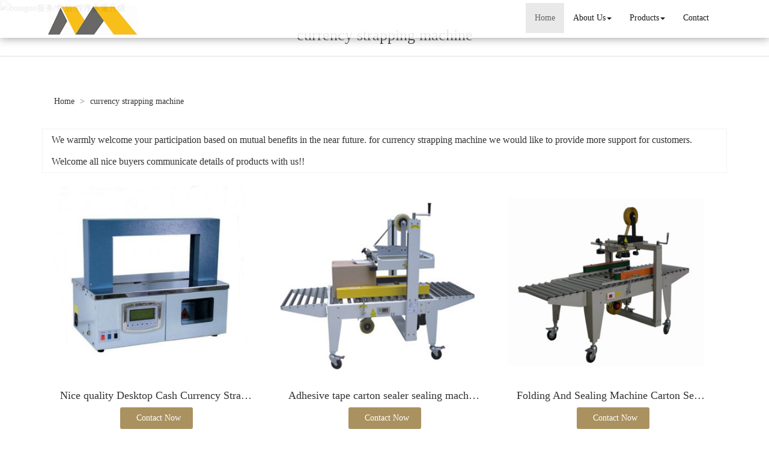

--- FILE ---
content_type: text/html; charset=utf-8
request_url: http://www.amwpackall.com/buy-currency-strapping-machine.html
body_size: 13341
content:
<!DOCTYPE html>
<html>
<head>
<meta charset="utf-8" />
<meta name="renderer" content="webkit">
<meta http-equiv="X-UA-Compatible" content="IE=edge,chrome=1">
<meta name="viewport" content="width=device-width, initial-scale=1.0, user-scalable=0, minimal-ui">
<title>currency strapping machine China Manufacture, Exporter, Supplier</title>
<meta name="keywords" content="currency strapping machine" />
<meta name="description" content="China currency strapping machine Manufacture, choose the high quality currency strapping machine from China" />
<link rel="canonical" href="http://www.amwpackall.com/buy-currency-strapping-machine.html" />
<link rel="icon" href="" type="image/x-icon" />
<link rel="shortcut icon" href="" type="image/x-icon" />
<link href="/template/f_166_visual/skin/css/bootstrap.min.css" rel="stylesheet">
<link href="data:text/css;charset=utf-8," data-href="/template/f_166_visual/skin/css/bootstrap-theme.min.css" rel="stylesheet" id="bs-theme-stylesheet">
<link href="/template/f_166_visual/skin/css/style.css" rel="stylesheet">
<link href="/template/f_166_visual/skin/css/add.css" rel="stylesheet">
<link href="/template/f_166_visual/skin/css/clear.css" rel="stylesheet">
<link href="/template/f_166_visual/skin/css/bootstrap-submenu.css" rel="stylesheet">
<link href="/template/f_166_visual/skin/js/slide/bootstrap-touch-slider.css" rel="stylesheet" media="all">
<script src="/template/f_166_visual/skin/js/jquery.min.js"></script>
<link href="/template/f_166_visual/skin/css/font-awesome.css" rel="stylesheet">
<link href="/template/f_166_visual/skin/css/new.css" rel="stylesheet">
<script src="/template/f_166_visual/skin/js/bootstrap.min.js"></script>
<script type="text/javascript" src="/template/f_166_visual/skin/js/wow.min.js"></script>
<script src="/template/f_166_visual/skin/js/slide/jquery.touchSwipe.min.js"></script>
<script src="/template/f_166_visual/skin/js/bootstrap-submenu.js"></script>
</head>
<body>
<div class="view-html">
<div class="container-fluid clearfix column navbar navbar-default layout_152551">

<button type="button" class="navbar-toggle collapsed" data-toggle="collapse" data-target="#navbar" aria-expanded="false">
 <span class="sr-only">网站名称</span><span class="icon-bar"></span><span class="icon-bar"></span><span class="icon-bar"></span>
</button>
<div class="container">
<div id="navbar" class="navbar-collapse collapse">
<ul class="nav navbar-nav">
<li class="oen active"><a href="/">Home</a></li>
<li class="oen dropdown">
<a href="/about-us.html" class="toogle" >About Us<span class="caret"></span></a>
<ul class="two dropdown-menu">
<li>
<a title="Certificates" href="/certificate.html"
 >Certificates</a>
</li>
<li>
<a title="Company Show" href="/factory.html"
 >Company Show</a>
</li>
</ul>
</li>
<li class="oen dropdown">
<a href="/allproducts.html" class="toogle" >Products<span class="caret"></span></a>
<ul class="two dropdown-menu">
<li class="dropdown-submenu">
<a title="Wrapping machine" href="wrapping-machine-c1859042.html"
 class="toogle">Wrapping machine</a>
<ul class="three dropdown-menu">
<li>
<a title="Pallet wrapping machine" href="pallet-wrapping-machine-c1859046.html"
 >Pallet wrapping machine</a>
</li>
<li>
<a title="Luggage wrapping machine" href="luggage-wrapping-machine-c1859047.html"
 >Luggage wrapping machine</a>
</li>
<li>
<a title="Shrink wrapping machine" href="shrink-wrapping-machine-c1859045.html"
 >Shrink wrapping machine</a>
</li>
<li>
<a title="Horizontal wrapping machine" href="horizontal-wrapping-machine-c1859049.html"
 >Horizontal wrapping machine</a>
</li>
<li>
<a title="Roll wrapping machine" href="roll-wrapping-machine-c1859048.html"
 >Roll wrapping machine</a>
</li>
<li>
<a title="Forklift wrapping machine" href="forklift-wrapping-machine-c1859044.html"
 >Forklift wrapping machine</a>
</li>
<li>
<a title="Soap wrapping machine" href="soap-wrapping-machine-c1859043.html"
 >Soap wrapping machine</a>
</li>
</ul>
</li>
<li class="dropdown-submenu">
<a title="Shrink wrapping machine" href="shrink-wrapping-machine-980-c1859050.html"
 class="toogle">Shrink wrapping machine</a>
<ul class="three dropdown-menu">
<li>
<a title="2 in 1 Shrink Wrapping Machine" href="2-in-1-shrink-wrapping-machine-c1859053.html"
 >2 in 1 Shrink Wrapping Machine</a>
</li>
<li>
<a title="L Type Semi Auto Shrink" href="l-type-semi-auto-shrink-c1859055.html"
 >L Type Semi Auto Shrink</a>
</li>
<li>
<a title="L Type Automatic Shrink" href="l-type-automatic-shrink-c1859056.html"
 >L Type Automatic Shrink</a>
</li>
<li>
<a title="Sleeve automatic shrink" href="sleeve-automatic-shrink-c1859051.html"
 >Sleeve automatic shrink</a>
</li>
<li>
<a title="Sleeve shrink wrapping machine" href="sleeve-shrink-wrapping-machine-c1859052.html"
 >Sleeve shrink wrapping machine</a>
</li>
<li>
<a title="Shrink Tunnel" href="shrink-tunnel-c1859054.html"
 >Shrink Tunnel</a>
</li>
</ul>
</li>
<li class="dropdown-submenu">
<a title="Strapping machine" href="strapping-machine-c1859057.html"
 class="toogle">Strapping machine</a>
<ul class="three dropdown-menu">
<li>
<a title="Auto strapping machine" href="auto-strapping-machine-c1859059.html"
 >Auto strapping machine</a>
</li>
<li>
<a title="Semi strapping machine" href="semi-strapping-machine-c1859060.html"
 >Semi strapping machine</a>
</li>
<li>
<a title="Banding machine" href="banding-machine-c1859062.html"
 >Banding machine</a>
</li>
<li>
<a title="Horizontal strapping machine" href="horizontal-strapping-machine-c1859064.html"
 >Horizontal strapping machine</a>
</li>
<li>
<a title="Tying strapping machine" href="tying-strapping-machine-c1859063.html"
 >Tying strapping machine</a>
</li>
<li>
<a title="Strapping tools" href="strapping-tools-c1859061.html"
 >Strapping tools</a>
</li>
<li>
<a title="Wooden case strapping machine" href="wooden-case-strapping-machine-c1859058.html"
 >Wooden case strapping machine</a>
</li>
</ul>
</li>
<li class="dropdown-submenu">
<a title="Sealing machine" href="sealing-machine-c1859092.html"
 class="toogle">Sealing machine</a>
<ul class="three dropdown-menu">
<li>
<a title="Carton box sealing machine" href="carton-box-sealing-machine-c1859101.html"
 >Carton box sealing machine</a>
</li>
<li>
<a title="Jar sealing machine" href="jar-sealing-machine-c1859093.html"
 >Jar sealing machine</a>
</li>
<li>
<a title="Auto fold sealer" href="auto-fold-sealer-c1859097.html"
 >Auto fold sealer</a>
</li>
<li>
<a title="Carton sealing and strapping machine" href="carton-sealing-and-strapping-machine-c1859096.html"
 >Carton sealing and strapping machine</a>
</li>
<li>
<a title="Tube sealing machine" href="tube-sealing-machine-c1859098.html"
 >Tube sealing machine</a>
</li>
<li>
<a title="Tray sealing machine" href="tray-sealing-machine-c1859094.html"
 >Tray sealing machine</a>
</li>
<li>
<a title="Vertical sealing machine" href="vertical-sealing-machine-c1859095.html"
 >Vertical sealing machine</a>
</li>
<li>
<a title="Cans sealing machine" href="cans-sealing-machine-c1859099.html"
 >Cans sealing machine</a>
</li>
<li>
<a title="Express bag sealing machine" href="express-bag-sealing-machine-c1859100.html"
 >Express bag sealing machine</a>
</li>
<li>
<a title="Case erector" href="case-erector-c1859102.html"
 >Case erector</a>
</li>
</ul>
</li>
<li class="dropdown-submenu">
<a title="Baling machine" href="baling-machine-c1859065.html"
 class="toogle">Baling machine</a>
<ul class="three dropdown-menu">
<li>
<a title="Vertical baling machine" href="vertical-baling-machine-c1859067.html"
 >Vertical baling machine</a>
</li>
<li>
<a title="Horizontal baling machine" href="horizontal-baling-machine-c1859068.html"
 >Horizontal baling machine</a>
</li>
<li>
<a title="Scrap metal baling machine" href="scrap-metal-baling-machine-c1859066.html"
 >Scrap metal baling machine</a>
</li>
<li>
<a title="Baling machine" href="baling-machine-1859065-c1859171.html"
 >Baling machine</a>
</li>
</ul>
</li>
<li class="dropdown-submenu">
<a title="Vacuum packing machine" href="vacuum-packing-machine-c1859085.html"
 class="toogle">Vacuum packing machine</a>
<ul class="three dropdown-menu">
<li>
<a title="Film vacuum packing machine" href="film-vacuum-packing-machine-c1859086.html"
 >Film vacuum packing machine</a>
</li>
<li>
<a title="External vacuum packing machine" href="external-vacuum-packing-machine-c1859087.html"
 >External vacuum packing machine</a>
</li>
<li>
<a title="Table vacuum packing machine" href="table-vacuum-packing-machine-c1859088.html"
 >Table vacuum packing machine</a>
</li>
<li>
<a title="Single chamber vacuum" href="single-chamber-vacuum-c1859089.html"
 >Single chamber vacuum</a>
</li>
<li>
<a title="Double chamber vacuum" href="double-chamber-vacuum-c1859090.html"
 >Double chamber vacuum</a>
</li>
<li>
<a title="Roller vacuum" href="roller-vacuum-c1859091.html"
 >Roller vacuum</a>
</li>
</ul>
</li>
<li class="dropdown-submenu">
<a title="Filling machine" href="filling-machine-c1859069.html"
 class="toogle">Filling machine</a>
<ul class="three dropdown-menu">
<li>
<a title="Bottle filling machine" href="bottle-filling-machine-c1859070.html"
 >Bottle filling machine</a>
</li>
<li>
<a title="Pueumatic Desktop filling machine" href="pueumatic-desktop-filling-machine-c1859071.html"
 >Pueumatic Desktop filling machine</a>
</li>
<li>
<a title="Capsule filling machine" href="capsule-filling-machine-c1859072.html"
 >Capsule filling machine</a>
</li>
<li>
<a title="Tube filling and sealing machine" href="tube-filling-and-sealing-machine-c1859073.html"
 >Tube filling and sealing machine</a>
</li>
<li>
<a title="Powder filling machine" href="powder-filling-machine-c1859074.html"
 >Powder filling machine</a>
</li>
<li>
<a title="Cup filling machine" href="cup-filling-machine-c1859075.html"
 >Cup filling machine</a>
</li>
<li>
<a title="Aerosol filling machine" href="aerosol-filling-machine-c1859076.html"
 >Aerosol filling machine</a>
</li>
<li>
<a title="Ampoule filling and sealing machine" href="ampoule-filling-and-sealing-machine-c1859077.html"
 >Ampoule filling and sealing machine</a>
</li>
<li>
<a title="Nail polish filling machine" href="nail-polish-filling-machine-c1859078.html"
 >Nail polish filling machine</a>
</li>
</ul>
</li>
<li class="dropdown-submenu">
<a title="Labeling machine" href="labeling-machine-c1859079.html"
 class="toogle">Labeling machine</a>
<ul class="three dropdown-menu">
<li>
<a title="Two side labeling machine" href="two-side-labeling-machine-c1859080.html"
 >Two side labeling machine</a>
</li>
<li>
<a title="Flat labeling machine" href="flat-labeling-machine-c1859081.html"
 >Flat labeling machine</a>
</li>
<li>
<a title="Round bottle labeling machine" href="round-bottle-labeling-machine-c1859082.html"
 >Round bottle labeling machine</a>
</li>
<li>
<a title="Shrinking sleeve labeling machine" href="shrinking-sleeve-labeling-machine-c1859083.html"
 >Shrinking sleeve labeling machine</a>
</li>
<li>
<a title="Manual Labeling machine" href="manual-labeling-machine-c1859084.html"
 >Manual Labeling machine</a>
</li>
</ul>
</li>
<li class="dropdown-submenu">
<a title="Roller conveyor" href="roller-conveyor-c1859103.html"
 class="toogle">Roller conveyor</a>
<ul class="three dropdown-menu">
<li>
<a title="Belt conveyor" href="belt-conveyor-c1859104.html"
 >Belt conveyor</a>
</li>
<li>
<a title="Gravity Skate wheel telescopic" href="gravity-skate-wheel-telescopic-c1859105.html"
 >Gravity Skate wheel telescopic</a>
</li>
</ul>
</li>
<li class="dropdown-submenu">
<a title="Tools" href="tools-c1859119.html"
 class="toogle">Tools</a>
<ul class="three dropdown-menu">
<li>
<a title="Bag sewing machine" href="bag-sewing-machine-c1859120.html"
 >Bag sewing machine</a>
</li>
<li>
<a title="Crimping tool" href="crimping-tool-c1859121.html"
 >Crimping tool</a>
</li>
<li>
<a title="Strapping tool" href="strapping-tool-c1859122.html"
 >Strapping tool</a>
</li>
<li>
<a title="Hydraulic torque wrench" href="hydraulic-torque-wrench-c1859123.html"
 >Hydraulic torque wrench</a>
</li>
<li>
<a title="Inkjet printer" href="inkjet-printer-976-c1859124.html"
 >Inkjet printer</a>
</li>
<li>
<a title="Rebar tying tools" href="rebar-tying-tools-c1859125.html"
 >Rebar tying tools</a>
</li>
<li>
<a title="Tools" href="tools-1859119-c1859207.html"
 >Tools</a>
</li>
</ul>
</li>
<li>
<a title="Tea bag packing machine" href="tea-bag-packing-machine-c1859041.html"
 >Tea bag packing machine</a>
</li>
<li class="dropdown-submenu">
<a title="Packing Material" href="packing-material-c1859106.html"
 class="toogle">Packing Material</a>
<ul class="three dropdown-menu">
<li>
<a title="Fibc bag" href="fibc-bag-c1859107.html"
 >Fibc bag</a>
</li>
<li>
<a title="Inkjet printer" href="inkjet-printer-c1859108.html"
 >Inkjet printer</a>
</li>
<li>
<a title="band paper" href="band-paper-c1859109.html"
 >band paper</a>
</li>
<li>
<a title="Silage wrap" href="silage-wrap-c1859110.html"
 >Silage wrap</a>
</li>
<li>
<a title="POF film" href="pof-film-c1859111.html"
 >POF film</a>
</li>
<li>
<a title="Stretch film" href="stretch-film-c1859112.html"
 >Stretch film</a>
</li>
<li>
<a title="Fiber strap" href="fiber-strap-c1859113.html"
 >Fiber strap</a>
</li>
<li>
<a title="Cable tile" href="cable-tile-c1859114.html"
 >Cable tile</a>
</li>
<li>
<a title="BOPP tape" href="bopp-tape-c1859115.html"
 >BOPP tape</a>
</li>
<li>
<a title="PET strap" href="pet-strap-c1859116.html"
 >PET strap</a>
</li>
<li>
<a title="PP strap" href="pp-strap-c1859117.html"
 >PP strap</a>
</li>
<li>
<a title="Rope" href="rope-c1859118.html"
 >Rope</a>
</li>
</ul>
</li>
<li class="dropdown-submenu">
<a title="Other" href="other-287-c1859126.html"
 class="toogle">Other</a>
<ul class="three dropdown-menu">
<li>
<a title="Paper cutting machine" href="paper-cutting-machine-281-c1859127.html"
 >Paper cutting machine</a>
</li>
<li>
<a title="Paging machine" href="paging-machine-c1859128.html"
 >Paging machine</a>
</li>
<li>
<a title="Box gluing machine" href="box-gluing-machine-c1859129.html"
 >Box gluing machine</a>
</li>
<li>
<a title="Cartoning machine" href="cartoning-machine-c1859130.html"
 >Cartoning machine</a>
</li>
<li>
<a title="Tablet coating machine" href="tablet-coating-machine-c1859131.html"
 >Tablet coating machine</a>
</li>
<li>
<a title="Metal Detectors" href="metal-detectors-c1859132.html"
 >Metal Detectors</a>
</li>
<li>
<a title="Clothes folding machine" href="clothes-folding-machine-c1859133.html"
 >Clothes folding machine</a>
</li>
<li>
<a title="Tablet press machine" href="tablet-press-machine-c1859134.html"
 >Tablet press machine</a>
</li>
<li>
<a title="Pesticide spraying machine" href="pesticide-spraying-machine-c1859135.html"
 >Pesticide spraying machine</a>
</li>
<li>
<a title="Blister Packing Machine" href="blister-packing-machine-c1859136.html"
 >Blister Packing Machine</a>
</li>
<li>
<a title="Soap making machine" href="soap-making-machine-c1859137.html"
 >Soap making machine</a>
</li>
<li>
<a title="Cling Film Packaging Machines" href="cling-film-packaging-machines-c1859138.html"
 >Cling Film Packaging Machines</a>
</li>
<li>
<a title="Weighing sorter" href="weighing-sorter-c1859139.html"
 >Weighing sorter</a>
</li>
<li>
<a title="Upender" href="upender-c1859140.html"
 >Upender</a>
</li>
<li>
<a title="Plastic bag making machine" href="plastic-bag-making-machine-c1859141.html"
 >Plastic bag making machine</a>
</li>
<li>
<a title="Plastic shredder" href="plastic-shredder-c1859142.html"
 >Plastic shredder</a>
</li>
<li>
<a title="Tablet counting machine" href="tablet-counting-machine-c1859143.html"
 >Tablet counting machine</a>
</li>
<li>
<a title="Pillow packing machine" href="pillow-packing-machine-c1859144.html"
 >Pillow packing machine</a>
</li>
<li>
<a title="Skin packing machine" href="skin-packing-machine-c1859145.html"
 >Skin packing machine</a>
</li>
<li>
<a title="Bottle unscrambler" href="bottle-unscrambler-c1859146.html"
 >Bottle unscrambler</a>
</li>
<li>
<a title="laminating machine" href="laminating-machine-c1859147.html"
 >laminating machine</a>
</li>
<li>
<a title="vacuum pillow packing machine" href="vacuum-pillow-packing-machine-c1859148.html"
 >vacuum pillow packing machine</a>
</li>
<li>
<a title="Mini horizontal wrapping machine" href="mini-horizontal-wrapping-machine-c1859149.html"
 >Mini horizontal wrapping machine</a>
</li>
<li>
<a title="Cellophane Wrapping Machine" href="cellophane-wrapping-machine-c1859150.html"
 >Cellophane Wrapping Machine</a>
</li>
<li>
<a title="Polyurethane spray foam machine" href="polyurethane-spray-foam-machine-c1859151.html"
 >Polyurethane spray foam machine</a>
</li>
<li>
<a title="Coin packing machine" href="coin-packing-machine-c1859152.html"
 >Coin packing machine</a>
</li>
<li>
<a title="Air cushion machine" href="air-cushion-machine-c1859153.html"
 >Air cushion machine</a>
</li>
<li>
<a title="Carton stripping machine" href="carton-stripping-machine-c1859154.html"
 >Carton stripping machine</a>
</li>
<li>
<a title="Folding machine" href="folding-machine-c1859155.html"
 >Folding machine</a>
</li>
<li>
<a title="Capping machine" href="capping-machine-c1859156.html"
 >Capping machine</a>
</li>
<li>
<a title="Forklift" href="forklift-c1859157.html"
 >Forklift</a>
</li>
<li>
<a title="01-Pallet wrapping machine" href="01-pallet-wrapping-machine-c1859158.html"
 >01-Pallet wrapping machine</a>
</li>
<li>
<a title="02-Stretch film wrapper" href="02-stretch-film-wrapper-c1859159.html"
 >02-Stretch film wrapper</a>
</li>
<li>
<a title="03-Strapping machine" href="03-strapping-machine-c1859160.html"
 >03-Strapping machine</a>
</li>
<li>
<a title="04-Agriculture machine" href="04-agriculture-machine-c1859161.html"
 >04-Agriculture machine</a>
</li>
<li>
<a title="05-Press baling machine" href="05-press-baling-machine-c1859162.html"
 >05-Press baling machine</a>
</li>
<li>
<a title="Hydraulic torque wrench" href="hydraulic-torque-wrench-747-c1859163.html"
 >Hydraulic torque wrench</a>
</li>
<li>
<a title="Floor cleaning machine" href="floor-cleaning-machine-c1859164.html"
 >Floor cleaning machine</a>
</li>
<li>
<a title="Other" href="other-1859126-c1859166.html"
 >Other</a>
</li>
</ul>
</li>
<li class="dropdown-submenu">
<a title="Ungrouped" href="ungrouped-c1862492.html"
 class="toogle">Ungrouped</a>
<ul class="three dropdown-menu">
<li>
<a title="Palletizer" href="palletizer-c1862493.html"
 >Palletizer</a>
</li>
</ul>
</li>
<li class="dropdown-submenu">
<a title="Other product" href="other-c1778223.html"
 class="toogle">Other product</a>
<ul class="three dropdown-menu">
<li>
<a title="Paper cutter" href="paper-cutting-machine-c1778224.html"
 >Paper cutter</a>
</li>
</ul>
</li>
<li>
<a title="Main products" href="main-products-c1862491.html"
 >Main products</a>
</li>
</ul>
</li>
<li class="oen">
<a href="/contact-us.html"  >Contact</a>
</li>
</ul>
</div><div class="row layout_315462" style="float: left;">
 <a href="/" class="navbar-brand text-center"><img src="//img.nbxc.com/company/bc/4fbc0771a9d77046fa302d061586c2.JPG" class="img-responsive" alt="Jining Myway Machinery Co., Ltd."></a>
</div>
</div>
</div>
</div>
<style>
.navbar {
padding-right: 0;
padding-left: 0;
position: fixed;
right: 0;
left: 0;
z-index: 1030;
border-radius: 0;
}
</style>



<div class="view-html">
    <div class="container-fluid clearfix layout_262063">
        <div class="row column">
            <div class="column visual-slide">
                <div class="item  active">
                    <img  src="/images/banner/s2.jpg" alt="bossgoo服务/售后/程序多重升级" class="slide-image">
                </div>
            </div>
        </div>
    </div>
    <div class="container-fluid clearfix layout_750717">
        <div class="column">
            <div class="title20">
                <div class="container">
                    <ul>
                        <li>
                            <h1 style="font-size: 26px;">currency strapping machine</h1>
                        </li></ul>
                </div>
            </div>
        </div>
    </div>
    <div class="container-fluid clearfix layout_67908" style="margin-top: 15px; margin-bottom: 15px;">
        <div class="row column">
            <div class="container clearfix layout_863630">
                <div class="row column">
                    <div class="column visual-category-notifications">
                        


<div class="mianbao">
<div class="container">

<a href="/">Home  </a>




&gt; <a href="buy-currency-strapping-machine.html">currency strapping machine</a> 


</div>

</div>

                    </div>
                </div>
            </div>
        </div>
    </div>
    <div class="container-fluid clearfix layout_716241">
        <div class="column">
            <div class="container clearfix layout_116372">
                <div class="column">
                    <div class="row" style="border: solid 1px #f3f3f3; background: #FFFFFF;ox-sizing: border-box;line-height: 36px;font-size: 16px;margin-bottom: 10px;margin-top: 10px;">
                        <div class="row" style="margin-left:15px;">
                            We warmly welcome your participation based on mutual benefits in the near future. for <a href="buy-currency-strapping-machine.html">currency strapping machine</a> we would like to provide more support for customers. Welcome all nice buyers communicate details of products with us!!                        </div>
                    </div>
                    <div class="row">
                                                                         <div class="col-sm-4">
                            <div class="s11-item">
                                <div class="s11-img">
                                                                        <a title="Nice quality Desktop Cash Currency Strapping Machine" href="sale-nice-quality-desktop-cash-currency-strapping-machine-57784780.html" target="_blank"><img alt="Nice quality Desktop Cash Currency Strapping Machine" src="//img.nbxc.com/product/e1/60/77/0cd2c741a1605631c0130173fd.jpg@4e_360w_360h.src"></a>
                                </div>
                                <div class="s11-text">
                                    <h4>
                                        <a title="Nice quality Desktop Cash Currency Strapping Machine" href="sale-nice-quality-desktop-cash-currency-strapping-machine-57784780.html" target="_blank">Nice quality Desktop Cash Currency Strapping Machine</a>
                                    </h4>
                                    <div class="contact_us" style="height: auto">
                                        <a rel="nofollow" href="/inquiry-57784780.html?fromcms=1&msgfrom=373" id="dialog_link" class="btn btn-primary"  aria-hidden="true">
                                            <img src="../../../images/lianxiwomen (1).png" alt="">
                                            <font style="font-size: 20px;">Contact Now</font>
                                        </a>
                                    </div>
                                </div>
                            </div>
                        </div>
                                                 <div class="col-sm-4">
                            <div class="s11-item">
                                <div class="s11-img">
                                                                        <a title="Adhesive tape carton sealer sealing machine" href="sale-adhesive-tape-carton-sealer-sealing-machine-58004741.html" target="_blank"><img alt="Adhesive tape carton sealer sealing machine" src="//img.nbxc.com/product/f3/8b/77/8c2c489d976bd622528d7a4878.jpg@4e_360w_360h.src"></a>
                                </div>
                                <div class="s11-text">
                                    <h4>
                                        <a title="Adhesive tape carton sealer sealing machine" href="sale-adhesive-tape-carton-sealer-sealing-machine-58004741.html" target="_blank">Adhesive tape carton sealer sealing machine</a>
                                    </h4>
                                    <div class="contact_us" style="height: auto">
                                        <a rel="nofollow" href="/inquiry-58004741.html?fromcms=1&msgfrom=373" id="dialog_link" class="btn btn-primary"  aria-hidden="true">
                                            <img src="../../../images/lianxiwomen (1).png" alt="">
                                            <font style="font-size: 20px;">Contact Now</font>
                                        </a>
                                    </div>
                                </div>
                            </div>
                        </div>
                                                 <div class="col-sm-4">
                            <div class="s11-item">
                                <div class="s11-img">
                                                                        <a title="Folding And Sealing Machine Carton Sealer Machine" href="sale-folding-and-sealing-machine-carton-sealer-machine-58004740.html" target="_blank"><img alt="Folding And Sealing Machine Carton Sealer Machine" src="//img.nbxc.com/product/25/ed/7a/22ad10c7928b30a7793a4abd00.jpg@4e_360w_360h.src"></a>
                                </div>
                                <div class="s11-text">
                                    <h4>
                                        <a title="Folding And Sealing Machine Carton Sealer Machine" href="sale-folding-and-sealing-machine-carton-sealer-machine-58004740.html" target="_blank">Folding And Sealing Machine Carton Sealer Machine</a>
                                    </h4>
                                    <div class="contact_us" style="height: auto">
                                        <a rel="nofollow" href="/inquiry-58004740.html?fromcms=1&msgfrom=373" id="dialog_link" class="btn btn-primary"  aria-hidden="true">
                                            <img src="../../../images/lianxiwomen (1).png" alt="">
                                            <font style="font-size: 20px;">Contact Now</font>
                                        </a>
                                    </div>
                                </div>
                            </div>
                        </div>
                                                                         <div class="col-sm-4">
                            <div class="s11-item">
                                <div class="s11-img">
                                                                        <a title="Carton sealer box sealing packaging machine" href="sale-carton-sealer-box-sealing-packaging-machine-58004738.html" target="_blank"><img alt="Carton sealer box sealing packaging machine" src="//img.nbxc.com/product/bc/fa/a9/83f21d4c5987eee03e349ab297.jpg@4e_360w_360h.src"></a>
                                </div>
                                <div class="s11-text">
                                    <h4>
                                        <a title="Carton sealer box sealing packaging machine" href="sale-carton-sealer-box-sealing-packaging-machine-58004738.html" target="_blank">Carton sealer box sealing packaging machine</a>
                                    </h4>
                                    <div class="contact_us" style="height: auto">
                                        <a rel="nofollow" href="/inquiry-58004738.html?fromcms=1&msgfrom=373" id="dialog_link" class="btn btn-primary"  aria-hidden="true">
                                            <img src="../../../images/lianxiwomen (1).png" alt="">
                                            <font style="font-size: 20px;">Contact Now</font>
                                        </a>
                                    </div>
                                </div>
                            </div>
                        </div>
                                                 <div class="col-sm-4">
                            <div class="s11-item">
                                <div class="s11-img">
                                                                        <a title="flaps fold carton sealing machine" href="sale-flaps-fold-carton-sealing-machine-58004735.html" target="_blank"><img alt="flaps fold carton sealing machine" src="//img.nbxc.com/product/38/48/61/413c44a162ce2458f51d1c90d5.jpg@4e_360w_360h.src"></a>
                                </div>
                                <div class="s11-text">
                                    <h4>
                                        <a title="flaps fold carton sealing machine" href="sale-flaps-fold-carton-sealing-machine-58004735.html" target="_blank">flaps fold carton sealing machine</a>
                                    </h4>
                                    <div class="contact_us" style="height: auto">
                                        <a rel="nofollow" href="/inquiry-58004735.html?fromcms=1&msgfrom=373" id="dialog_link" class="btn btn-primary"  aria-hidden="true">
                                            <img src="../../../images/lianxiwomen (1).png" alt="">
                                            <font style="font-size: 20px;">Contact Now</font>
                                        </a>
                                    </div>
                                </div>
                            </div>
                        </div>
                                                 <div class="col-sm-4">
                            <div class="s11-item">
                                <div class="s11-img">
                                                                        <a title="food packing automatic carton box sealing machine" href="sale-food-packing-automatic-carton-box-sealing-machine-58004734.html" target="_blank"><img alt="food packing automatic carton box sealing machine" src="//img.nbxc.com/product/15/3c/ea/dcd54a0728b177e879aba4536e.jpg@4e_360w_360h.src"></a>
                                </div>
                                <div class="s11-text">
                                    <h4>
                                        <a title="food packing automatic carton box sealing machine" href="sale-food-packing-automatic-carton-box-sealing-machine-58004734.html" target="_blank">food packing automatic carton box sealing machine</a>
                                    </h4>
                                    <div class="contact_us" style="height: auto">
                                        <a rel="nofollow" href="/inquiry-58004734.html?fromcms=1&msgfrom=373" id="dialog_link" class="btn btn-primary"  aria-hidden="true">
                                            <img src="../../../images/lianxiwomen (1).png" alt="">
                                            <font style="font-size: 20px;">Contact Now</font>
                                        </a>
                                    </div>
                                </div>
                            </div>
                        </div>
                                                                         <div class="col-sm-4">
                            <div class="s11-item">
                                <div class="s11-img">
                                                                        <a title="Semi-Auto Side Driven Carton Sealer" href="sale-semi-auto-side-driven-carton-sealer-58004733.html" target="_blank"><img alt="Semi-Auto Side Driven Carton Sealer" src="//img.nbxc.com/product/93/6a/04/cdcbb7ad4142f5fd5372bb7a16.jpg@4e_360w_360h.src"></a>
                                </div>
                                <div class="s11-text">
                                    <h4>
                                        <a title="Semi-Auto Side Driven Carton Sealer" href="sale-semi-auto-side-driven-carton-sealer-58004733.html" target="_blank">Semi-Auto Side Driven Carton Sealer</a>
                                    </h4>
                                    <div class="contact_us" style="height: auto">
                                        <a rel="nofollow" href="/inquiry-58004733.html?fromcms=1&msgfrom=373" id="dialog_link" class="btn btn-primary"  aria-hidden="true">
                                            <img src="../../../images/lianxiwomen (1).png" alt="">
                                            <font style="font-size: 20px;">Contact Now</font>
                                        </a>
                                    </div>
                                </div>
                            </div>
                        </div>
                                                 <div class="col-sm-4">
                            <div class="s11-item">
                                <div class="s11-img">
                                                                        <a title="top and bottom drive carton sealer" href="sale-top-and-bottom-drive-carton-sealer-58004732.html" target="_blank"><img alt="top and bottom drive carton sealer" src="//img.nbxc.com/product/86/76/e0/49640e26bce92809bcbd8676c8.jpg@4e_360w_360h.src"></a>
                                </div>
                                <div class="s11-text">
                                    <h4>
                                        <a title="top and bottom drive carton sealer" href="sale-top-and-bottom-drive-carton-sealer-58004732.html" target="_blank">top and bottom drive carton sealer</a>
                                    </h4>
                                    <div class="contact_us" style="height: auto">
                                        <a rel="nofollow" href="/inquiry-58004732.html?fromcms=1&msgfrom=373" id="dialog_link" class="btn btn-primary"  aria-hidden="true">
                                            <img src="../../../images/lianxiwomen (1).png" alt="">
                                            <font style="font-size: 20px;">Contact Now</font>
                                        </a>
                                    </div>
                                </div>
                            </div>
                        </div>
                                                 <div class="col-sm-4">
                            <div class="s11-item">
                                <div class="s11-img">
                                                                        <a title="High Quality Box Sealing Machine" href="sale-high-quality-box-sealing-machine-58004731.html" target="_blank"><img alt="High Quality Box Sealing Machine" src="//img.nbxc.com/product/a2/1b/5d/442137938401102e6e4c7aa69e.png@4e_360w_360h.src"></a>
                                </div>
                                <div class="s11-text">
                                    <h4>
                                        <a title="High Quality Box Sealing Machine" href="sale-high-quality-box-sealing-machine-58004731.html" target="_blank">High Quality Box Sealing Machine</a>
                                    </h4>
                                    <div class="contact_us" style="height: auto">
                                        <a rel="nofollow" href="/inquiry-58004731.html?fromcms=1&msgfrom=373" id="dialog_link" class="btn btn-primary"  aria-hidden="true">
                                            <img src="../../../images/lianxiwomen (1).png" alt="">
                                            <font style="font-size: 20px;">Contact Now</font>
                                        </a>
                                    </div>
                                </div>
                            </div>
                        </div>
                                                                         <div class="col-sm-4">
                            <div class="s11-item">
                                <div class="s11-img">
                                                                        <a title="carton box sealing machine with automatic system" href="sale-carton-box-sealing-machine-with-automatic-system-58004729.html" target="_blank"><img alt="carton box sealing machine with automatic system" src="//img.nbxc.com/product/f3/8b/77/8c2c489d976bd622528d7a4878.jpg@4e_360w_360h.src"></a>
                                </div>
                                <div class="s11-text">
                                    <h4>
                                        <a title="carton box sealing machine with automatic system" href="sale-carton-box-sealing-machine-with-automatic-system-58004729.html" target="_blank">carton box sealing machine with automatic system</a>
                                    </h4>
                                    <div class="contact_us" style="height: auto">
                                        <a rel="nofollow" href="/inquiry-58004729.html?fromcms=1&msgfrom=373" id="dialog_link" class="btn btn-primary"  aria-hidden="true">
                                            <img src="../../../images/lianxiwomen (1).png" alt="">
                                            <font style="font-size: 20px;">Contact Now</font>
                                        </a>
                                    </div>
                                </div>
                            </div>
                        </div>
                                                 <div class="col-sm-4">
                            <div class="s11-item">
                                <div class="s11-img">
                                                                        <a title="Automatically Pneumatic box tape Sealing Machine" href="sale-automatically-pneumatic-box-tape-sealing-machine-58004728.html" target="_blank"><img alt="Automatically Pneumatic box tape Sealing Machine" src="//img.nbxc.com/product/fa/21/5d/cd08c1b6059c36a0323e0f591a.jpg@4e_360w_360h.src"></a>
                                </div>
                                <div class="s11-text">
                                    <h4>
                                        <a title="Automatically Pneumatic box tape Sealing Machine" href="sale-automatically-pneumatic-box-tape-sealing-machine-58004728.html" target="_blank">Automatically Pneumatic box tape Sealing Machine</a>
                                    </h4>
                                    <div class="contact_us" style="height: auto">
                                        <a rel="nofollow" href="/inquiry-58004728.html?fromcms=1&msgfrom=373" id="dialog_link" class="btn btn-primary"  aria-hidden="true">
                                            <img src="../../../images/lianxiwomen (1).png" alt="">
                                            <font style="font-size: 20px;">Contact Now</font>
                                        </a>
                                    </div>
                                </div>
                            </div>
                        </div>
                                                 <div class="col-sm-4">
                            <div class="s11-item">
                                <div class="s11-img">
                                                                        <a title="bundling wrapping machine with good price" href="sale-bundling-wrapping-machine-with-good-price-58004330.html" target="_blank"><img alt="bundling wrapping machine with good price" src="//img.nbxc.com/product/0b/19/98/8476371522bd263fd8076b8f17.png@4e_360w_360h.src"></a>
                                </div>
                                <div class="s11-text">
                                    <h4>
                                        <a title="bundling wrapping machine with good price" href="sale-bundling-wrapping-machine-with-good-price-58004330.html" target="_blank">bundling wrapping machine with good price</a>
                                    </h4>
                                    <div class="contact_us" style="height: auto">
                                        <a rel="nofollow" href="/inquiry-58004330.html?fromcms=1&msgfrom=373" id="dialog_link" class="btn btn-primary"  aria-hidden="true">
                                            <img src="../../../images/lianxiwomen (1).png" alt="">
                                            <font style="font-size: 20px;">Contact Now</font>
                                        </a>
                                    </div>
                                </div>
                            </div>
                        </div>
                                                                         <div class="col-sm-4">
                            <div class="s11-item">
                                <div class="s11-img">
                                                                        <a title="paperboard Packing Machinery/bundling machine" href="sale-paperboard-packing-machinery-bundling-machine-58004328.html" target="_blank"><img alt="paperboard Packing Machinery/bundling machine" src="//img.nbxc.com/product/5b/92/2f/70f2cdb1e80b5594bd6654d555.png@4e_360w_360h.src"></a>
                                </div>
                                <div class="s11-text">
                                    <h4>
                                        <a title="paperboard Packing Machinery/bundling machine" href="sale-paperboard-packing-machinery-bundling-machine-58004328.html" target="_blank">paperboard Packing Machinery/bundling machine</a>
                                    </h4>
                                    <div class="contact_us" style="height: auto">
                                        <a rel="nofollow" href="/inquiry-58004328.html?fromcms=1&msgfrom=373" id="dialog_link" class="btn btn-primary"  aria-hidden="true">
                                            <img src="../../../images/lianxiwomen (1).png" alt="">
                                            <font style="font-size: 20px;">Contact Now</font>
                                        </a>
                                    </div>
                                </div>
                            </div>
                        </div>
                                                 <div class="col-sm-4">
                            <div class="s11-item">
                                <div class="s11-img">
                                                                        <a title="PE bundle tying machine/ strapping machine" href="sale-pe-bundle-tying-machine-strapping-machine-58004327.html" target="_blank"><img alt="PE bundle tying machine/ strapping machine" src="//img.nbxc.com/product/0b/19/98/8476371522bd263fd8076b8f17.png@4e_360w_360h.src"></a>
                                </div>
                                <div class="s11-text">
                                    <h4>
                                        <a title="PE bundle tying machine/ strapping machine" href="sale-pe-bundle-tying-machine-strapping-machine-58004327.html" target="_blank">PE bundle tying machine/ strapping machine</a>
                                    </h4>
                                    <div class="contact_us" style="height: auto">
                                        <a rel="nofollow" href="/inquiry-58004327.html?fromcms=1&msgfrom=373" id="dialog_link" class="btn btn-primary"  aria-hidden="true">
                                            <img src="../../../images/lianxiwomen (1).png" alt="">
                                            <font style="font-size: 20px;">Contact Now</font>
                                        </a>
                                    </div>
                                </div>
                            </div>
                        </div>
                                                 <div class="col-sm-4">
                            <div class="s11-item">
                                <div class="s11-img">
                                                                        <a title="Clothing Bundling Machine with pe rope" href="sale-clothing-bundling-machine-with-pe-rope-58004326.html" target="_blank"><img alt="Clothing Bundling Machine with pe rope" src="//img.nbxc.com/product/56/21/ce/41b7118d2f86de6645a8edab2d.jpg@4e_360w_360h.src"></a>
                                </div>
                                <div class="s11-text">
                                    <h4>
                                        <a title="Clothing Bundling Machine with pe rope" href="sale-clothing-bundling-machine-with-pe-rope-58004326.html" target="_blank">Clothing Bundling Machine with pe rope</a>
                                    </h4>
                                    <div class="contact_us" style="height: auto">
                                        <a rel="nofollow" href="/inquiry-58004326.html?fromcms=1&msgfrom=373" id="dialog_link" class="btn btn-primary"  aria-hidden="true">
                                            <img src="../../../images/lianxiwomen (1).png" alt="">
                                            <font style="font-size: 20px;">Contact Now</font>
                                        </a>
                                    </div>
                                </div>
                            </div>
                        </div>
                                                                         <div class="col-sm-4">
                            <div class="s11-item">
                                <div class="s11-img">
                                                                        <a title="Corrugated Carton Board Bunding Machinery" href="sale-corrugated-carton-board-bunding-machinery-58004325.html" target="_blank"><img alt="Corrugated Carton Board Bunding Machinery" src="//img.nbxc.com/product/0b/19/98/8476371522bd263fd8076b8f17.png@4e_360w_360h.src"></a>
                                </div>
                                <div class="s11-text">
                                    <h4>
                                        <a title="Corrugated Carton Board Bunding Machinery" href="sale-corrugated-carton-board-bunding-machinery-58004325.html" target="_blank">Corrugated Carton Board Bunding Machinery</a>
                                    </h4>
                                    <div class="contact_us" style="height: auto">
                                        <a rel="nofollow" href="/inquiry-58004325.html?fromcms=1&msgfrom=373" id="dialog_link" class="btn btn-primary"  aria-hidden="true">
                                            <img src="../../../images/lianxiwomen (1).png" alt="">
                                            <font style="font-size: 20px;">Contact Now</font>
                                        </a>
                                    </div>
                                </div>
                            </div>
                        </div>
                                                 <div class="col-sm-4">
                            <div class="s11-item">
                                <div class="s11-img">
                                                                        <a title="Automatic PE Strapping Machine for Carton" href="sale-automatic-pe-strapping-machine-for-carton-58004323.html" target="_blank"><img alt="Automatic PE Strapping Machine for Carton" src="//img.nbxc.com/product/5b/92/2f/70f2cdb1e80b5594bd6654d555.png@4e_360w_360h.src"></a>
                                </div>
                                <div class="s11-text">
                                    <h4>
                                        <a title="Automatic PE Strapping Machine for Carton" href="sale-automatic-pe-strapping-machine-for-carton-58004323.html" target="_blank">Automatic PE Strapping Machine for Carton</a>
                                    </h4>
                                    <div class="contact_us" style="height: auto">
                                        <a rel="nofollow" href="/inquiry-58004323.html?fromcms=1&msgfrom=373" id="dialog_link" class="btn btn-primary"  aria-hidden="true">
                                            <img src="../../../images/lianxiwomen (1).png" alt="">
                                            <font style="font-size: 20px;">Contact Now</font>
                                        </a>
                                    </div>
                                </div>
                            </div>
                        </div>
                                                 <div class="col-sm-4">
                            <div class="s11-item">
                                <div class="s11-img">
                                                                        <a title="PE Belt Knot Tying Bundling machine" href="sale-pe-belt-knot-tying-bundling-machine-58004322.html" target="_blank"><img alt="PE Belt Knot Tying Bundling machine" src="//img.nbxc.com/product/de/fb/09/261e662bf6f6c38af67858016b.png@4e_360w_360h.src"></a>
                                </div>
                                <div class="s11-text">
                                    <h4>
                                        <a title="PE Belt Knot Tying Bundling machine" href="sale-pe-belt-knot-tying-bundling-machine-58004322.html" target="_blank">PE Belt Knot Tying Bundling machine</a>
                                    </h4>
                                    <div class="contact_us" style="height: auto">
                                        <a rel="nofollow" href="/inquiry-58004322.html?fromcms=1&msgfrom=373" id="dialog_link" class="btn btn-primary"  aria-hidden="true">
                                            <img src="../../../images/lianxiwomen (1).png" alt="">
                                            <font style="font-size: 20px;">Contact Now</font>
                                        </a>
                                    </div>
                                </div>
                            </div>
                        </div>
                                                                         <div class="col-sm-4">
                            <div class="s11-item">
                                <div class="s11-img">
                                                                        <a title="Bunding Tying Machine With Beautiful Price" href="sale-bunding-tying-machine-with-beautiful-price-58004321.html" target="_blank"><img alt="Bunding Tying Machine With Beautiful Price" src="//img.nbxc.com/product/88/46/63/a6c05ece41cd86628f89cd852f.png@4e_360w_360h.src"></a>
                                </div>
                                <div class="s11-text">
                                    <h4>
                                        <a title="Bunding Tying Machine With Beautiful Price" href="sale-bunding-tying-machine-with-beautiful-price-58004321.html" target="_blank">Bunding Tying Machine With Beautiful Price</a>
                                    </h4>
                                    <div class="contact_us" style="height: auto">
                                        <a rel="nofollow" href="/inquiry-58004321.html?fromcms=1&msgfrom=373" id="dialog_link" class="btn btn-primary"  aria-hidden="true">
                                            <img src="../../../images/lianxiwomen (1).png" alt="">
                                            <font style="font-size: 20px;">Contact Now</font>
                                        </a>
                                    </div>
                                </div>
                            </div>
                        </div>
                                                 <div class="col-sm-4">
                            <div class="s11-item">
                                <div class="s11-img">
                                                                        <a title="Economical Automatic Bundling Machine" href="sale-economical-automatic-bundling-machine-58004320.html" target="_blank"><img alt="Economical Automatic Bundling Machine" src="//img.nbxc.com/product/a2/db/3d/3e8a8dd24f2f324cf147057d54.png@4e_360w_360h.src"></a>
                                </div>
                                <div class="s11-text">
                                    <h4>
                                        <a title="Economical Automatic Bundling Machine" href="sale-economical-automatic-bundling-machine-58004320.html" target="_blank">Economical Automatic Bundling Machine</a>
                                    </h4>
                                    <div class="contact_us" style="height: auto">
                                        <a rel="nofollow" href="/inquiry-58004320.html?fromcms=1&msgfrom=373" id="dialog_link" class="btn btn-primary"  aria-hidden="true">
                                            <img src="../../../images/lianxiwomen (1).png" alt="">
                                            <font style="font-size: 20px;">Contact Now</font>
                                        </a>
                                    </div>
                                </div>
                            </div>
                        </div>
                                                 <div class="col-sm-4">
                            <div class="s11-item">
                                <div class="s11-img">
                                                                        <a title="carton bundler bundling/tying/packing machine" href="sale-carton-bundler-bundling-tying-packing-machine-58004318.html" target="_blank"><img alt="carton bundler bundling/tying/packing machine" src="//img.nbxc.com/product/56/21/ce/41b7118d2f86de6645a8edab2d.jpg@4e_360w_360h.src"></a>
                                </div>
                                <div class="s11-text">
                                    <h4>
                                        <a title="carton bundler bundling/tying/packing machine" href="sale-carton-bundler-bundling-tying-packing-machine-58004318.html" target="_blank">carton bundler bundling/tying/packing machine</a>
                                    </h4>
                                    <div class="contact_us" style="height: auto">
                                        <a rel="nofollow" href="/inquiry-58004318.html?fromcms=1&msgfrom=373" id="dialog_link" class="btn btn-primary"  aria-hidden="true">
                                            <img src="../../../images/lianxiwomen (1).png" alt="">
                                            <font style="font-size: 20px;">Contact Now</font>
                                        </a>
                                    </div>
                                </div>
                            </div>
                        </div>
                                                                         <div class="col-sm-4">
                            <div class="s11-item">
                                <div class="s11-img">
                                                                        <a title="Pe Strapping Machine Bunding Machine" href="sale-pe-strapping-machine-bunding-machine-58004317.html" target="_blank"><img alt="Pe Strapping Machine Bunding Machine" src="//img.nbxc.com/product/0b/19/98/8476371522bd263fd8076b8f17.png@4e_360w_360h.src"></a>
                                </div>
                                <div class="s11-text">
                                    <h4>
                                        <a title="Pe Strapping Machine Bunding Machine" href="sale-pe-strapping-machine-bunding-machine-58004317.html" target="_blank">Pe Strapping Machine Bunding Machine</a>
                                    </h4>
                                    <div class="contact_us" style="height: auto">
                                        <a rel="nofollow" href="/inquiry-58004317.html?fromcms=1&msgfrom=373" id="dialog_link" class="btn btn-primary"  aria-hidden="true">
                                            <img src="../../../images/lianxiwomen (1).png" alt="">
                                            <font style="font-size: 20px;">Contact Now</font>
                                        </a>
                                    </div>
                                </div>
                            </div>
                        </div>
                                                 <div class="col-sm-4">
                            <div class="s11-item">
                                <div class="s11-img">
                                                                        <a title="corrugated carton box strapping bunding machine" href="sale-corrugated-carton-box-strapping-bunding-machine-58004058.html" target="_blank"><img alt="corrugated carton box strapping bunding machine" src="//img.nbxc.com/product/dc/9a/8c/3cedbb73d9c734bd508e2facd8.png@4e_360w_360h.src"></a>
                                </div>
                                <div class="s11-text">
                                    <h4>
                                        <a title="corrugated carton box strapping bunding machine" href="sale-corrugated-carton-box-strapping-bunding-machine-58004058.html" target="_blank">corrugated carton box strapping bunding machine</a>
                                    </h4>
                                    <div class="contact_us" style="height: auto">
                                        <a rel="nofollow" href="/inquiry-58004058.html?fromcms=1&msgfrom=373" id="dialog_link" class="btn btn-primary"  aria-hidden="true">
                                            <img src="../../../images/lianxiwomen (1).png" alt="">
                                            <font style="font-size: 20px;">Contact Now</font>
                                        </a>
                                    </div>
                                </div>
                            </div>
                        </div>
                                                 <div class="col-sm-4">
                            <div class="s11-item">
                                <div class="s11-img">
                                                                        <a title="Corrugated paper box PE tying Wrapping Machine" href="sale-corrugated-paper-box-pe-tying-wrapping-machine-58004055.html" target="_blank"><img alt="Corrugated paper box PE tying Wrapping Machine" src="//img.nbxc.com/product/88/46/63/a6c05ece41cd86628f89cd852f.png@4e_360w_360h.src"></a>
                                </div>
                                <div class="s11-text">
                                    <h4>
                                        <a title="Corrugated paper box PE tying Wrapping Machine" href="sale-corrugated-paper-box-pe-tying-wrapping-machine-58004055.html" target="_blank">Corrugated paper box PE tying Wrapping Machine</a>
                                    </h4>
                                    <div class="contact_us" style="height: auto">
                                        <a rel="nofollow" href="/inquiry-58004055.html?fromcms=1&msgfrom=373" id="dialog_link" class="btn btn-primary"  aria-hidden="true">
                                            <img src="../../../images/lianxiwomen (1).png" alt="">
                                            <font style="font-size: 20px;">Contact Now</font>
                                        </a>
                                    </div>
                                </div>
                            </div>
                        </div>
                                            </div>
                </div>
            </div>
        </div>
        <p><br/></p>
        <div class="container-fluid clearfix layout_744195">
            <div class="row column">
                <div class="container clearfix layout_758064">
                    <div class="row column">
                        <div class="hr" style="margin-top: 30px; margin-bottom: 30px;"></div>
                    </div>
                </div>
            </div>
        </div>
        <div class="column">
            <div class="container clearfix layout_116372">
                <div class="column">
                    <div class="row">
                                                                        <a href="other-c1778223.html">Other product</a>>
                                                <a href="paper-cutting-machine-c1778224.html">Paper cutter</a>>
                        <a href="sale-easy-operation-fruit-and-vegetables-strapping-machine-57525063.html"> <font style="color:;">Easy operation Fruit and vegetables strapping machine</font> </a><br />
                                                                        <a href="other-287-c1859126.html">Other</a>>
                                                <a href="01-pallet-wrapping-machine-c1859158.html">01-Pallet wrapping machine</a>>
                        <a href="sale-fully-automatic-online-pallet-wrapping-machine-57511770.html"> <font style="color:;">Fully Automatic Online Pallet Wrapping Machine</font> </a><br />
                                                                        <a href="other-c1778223.html">Other product</a>>
                                                <a href="paper-cutting-machine-c1778224.html">Paper cutter</a>>
                        <a href="sale-automatic-opp-tape-tying-banding-strapping-machine-57512565.html"> <font style="color:;">Automatic OPP Tape Tying Banding Strapping Machine</font> </a><br />
                                                                        <a href="other-c1778223.html">Other product</a>>
                                                <a href="paper-cutting-machine-c1778224.html">Paper cutter</a>>
                        <a href="sale-intelligent-robot-self-propelled-wrapping-machine-57511476.html"> <font style="color:;">Intelligent Robot Self-propelled Wrapping Machine</font> </a><br />
                                                                        <a href="other-c1778223.html">Other product</a>>
                                                <a href="paper-cutting-machine-c1778224.html">Paper cutter</a>>
                        <a href="sale-aluminum-profile-orbital-tube-horizontal-wrapping-machine-57511524.html"> <font style="color:;">Aluminum Profile Orbital Tube Horizontal Wrapping Machine</font> </a><br />
                                                                        <a href="other-c1778223.html">Other product</a>>
                                                <a href="paper-cutting-machine-c1778224.html">Paper cutter</a>>
                        <a href="sale-semi-automatic-mini-hay-bundle-strapping-machine-57522061.html"> <font style="color:;">Semi-Automatic Mini Hay Bundle Strapping Machine</font> </a><br />
                                                                        <a href="other-c1778223.html">Other product</a>>
                                                <a href="paper-cutting-machine-c1778224.html">Paper cutter</a>>
                        <a href="sale-banknote-money-banding-strapping-machine-57512522.html"> <font style="color:;">Banknote Money Banding Strapping Machine</font> </a><br />
                                                                        <a href="other-c1778223.html">Other product</a>>
                                                <a href="paper-cutting-machine-c1778224.html">Paper cutter</a>>
                        <a href="sale-paper-money-currency-banknote-strapping-banding-machine-57523788.html"> <font style="color:;">Paper Money Currency Banknote Strapping Banding Machine</font> </a><br />
                                                                        <a href="other-c1778223.html">Other product</a>>
                                                <a href="paper-cutting-machine-c1778224.html">Paper cutter</a>>
                        <a href="sale-automatic-paper-opp-tape-banding-machine-57512472.html"> <font style="color:;">Automatic Paper OPP Tape Banding Machine</font> </a><br />
                                                                        <a href="other-c1778223.html">Other product</a>>
                                                <a href="paper-cutting-machine-c1778224.html">Paper cutter</a>>
                        <a href="sale-phone-box-l-shrink-sealing-packaging-machine-57796296.html"> <font style="color:;">Phone Box L Shrink Sealing Packaging machine</font> </a><br />
                                                                        <a href="other-c1778223.html">Other product</a>>
                                                <a href="paper-cutting-machine-c1778224.html">Paper cutter</a>>
                        <a href="sale-semi-automatic-manual-bottle-labeling-machine-57512951.html"> <font style="color:;">Semi Automatic Manual Bottle Labeling Machine</font> </a><br />
                                                                        <a href="other-c1778223.html">Other product</a>>
                                                <a href="paper-cutting-machine-c1778224.html">Paper cutter</a>>
                        <a href="sale-airport-luggage-wrapping-machine-for-sale-57511159.html"> <font style="color:;">Airport Luggage Wrapping Machine For Sale</font> </a><br />
                                                                        <a href="other-c1778223.html">Other product</a>>
                                                <a href="paper-cutting-machine-c1778224.html">Paper cutter</a>>
                        <a href="sale-paper-roll-cylindrical-stretch-film-wrapping-machine-57511682.html"> <font style="color:;">Paper Roll Cylindrical Stretch Film Wrapping Machine</font> </a><br />
                                                                        <a href="other-c1778223.html">Other product</a>>
                                                <a href="paper-cutting-machine-c1778224.html">Paper cutter</a>>
                        <a href="sale-hot-sales-fm5540-film-cutting-shrink-packaging-machine-57918028.html"> <font style="color:;">Hot Sales FM5540 Film Cutting Shrink Packaging Machine</font> </a><br />
                                                                        <a href="other-c1778223.html">Other product</a>>
                                                <a href="paper-cutting-machine-c1778224.html">Paper cutter</a>>
                        <a href="sale-automatic-plastic-round-bottle-labeling-machine-57513007.html"> <font style="color:;">Automatic Plastic Round Bottle Labeling Machine</font> </a><br />
                                                                        <a href="other-c1778223.html">Other product</a>>
                                                <a href="paper-cutting-machine-c1778224.html">Paper cutter</a>>
                        <a href="sale-automatic-carton-box-case-packer-erector-57512895.html"> <font style="color:;">Automatic Carton Box Case Packer Erector</font> </a><br />
                                            </div>
                </div>
            </div>
        </div>
    </div>
    <div class="container clearfix layout_901984">
        <div class="column">
            <div class=" visual-list-page">
                <div class="blank30"></div>
                <nav>
                                    </nav>
                <div class="blank30"></div>
            </div>
        </div>
    </div>
    </div>
    <div class="view-html">
<div class="container-fluid clearfix layout_657430" style="background-color: rgb(62, 62, 62); padding-top: 60px; padding-bottom: 60px;">
<div class="column">
<div class="container clearfix layout_123246">
<div class="column">
<div class="col-md-12 layout_861349">
                                                                                                <div class="col-md-2 column">
<div class="tag">
<div class="foot-ul">
<ul>
<h4><a title="About Us" href="/about-us.html" target="_blank">About Us</a></h4>

<li><a title="Certificates" href="/certificate.html" target="_blank">Certificates</a></li>

<li><a title="Company Show" href="/factory.html" target="_blank">Company Show</a></li>
</ul>
</div>
</div>
</div>
                        <div class="col-md-2 column">
<div class="tag">
<div class="foot-ul">
<ul>
<h4><a title="Products" href="/allproducts.html" target="_blank">Products</a></h4>

<li><a title="Wrapping machine" href="wrapping-machine-c1859042.html" target="_blank">Wrapping machine</a></li>

<li><a title="Shrink wrapping machine" href="shrink-wrapping-machine-980-c1859050.html" target="_blank">Shrink wrapping machine</a></li>

<li><a title="Strapping machine" href="strapping-machine-c1859057.html" target="_blank">Strapping machine</a></li>

<li><a title="Sealing machine" href="sealing-machine-c1859092.html" target="_blank">Sealing machine</a></li>

<li><a title="Baling machine" href="baling-machine-c1859065.html" target="_blank">Baling machine</a></li>
<li><a href="<?php echo url::create('archive/list/catid/3');?>">VIEW MORE</a></li></ul>
</div>
</div>
</div>
                        <div class="col-md-2 column">
<div class="tag">
<div class="foot-ul">
<ul>
<h4><a title="Contact" href="/contact-us.html" target="_blank">Contact</a></h4>
</ul>
</div>
</div>
</div>
                        
<div class="col-md-4 column" style="float:right;">
<div class="col-md-12 layout_992 foot-logo">
<div class="row column">
<div class=" visual-logo">
 <a href="/" class="navbar-brand text-center" style="margin:5px 0 0 15px"><img src="//img.nbxc.com/company/bc/4fbc0771a9d77046fa302d061586c2.JPG" class="img-responsive" alt="Jining Myway Machinery Co., Ltd." /></a>
</div>
<div class="col-md-12 layout_241507 foot-ul2">
<div class="row column">
<div class="column">
<p>
Contact Person: Echo Li</p>
<p>
Phone：0086-531-2287277</p>
<p>
Fax：0086-531-2287277</p>
<p>
Address: Block B, Zhongde Plaza, Liying Subdistrict, Rencheng District,Jining,Shandong</p>
<div class="clearfix">
</div>
</div>
</div>
</div>
<div class="col-md-12 layout_241507 foot-ul2">
</div>
</div>
</div>
<div class="col-md-12 layout_992 foot-logo">
</div>
</div>
</div>
</div>
</div>
</div>
</div>
</div><div class="clearfix"></div>

<div class="foot">


<div class="copyright">

<div class="container">
    <p>
        © 2019 CHINA WAY. All Rights Reserved.<a href="" target="_blank">Jining Myway Machinery Co., Ltd.</a>,Inc. &nbsp;&nbsp;All Rights Reserved.&nbsp;&nbsp;<a href="/sitemap.xml" target="_blank">Sitemap</a>.&nbsp;&nbsp;<a href="/sitemap.html" target="_blank">Sitemap.html</a>
    </p>
</div>

</div>

</div>

<div class="home-links">

<div class="container">
<div class="row">

<strong>links：</strong>

<div class="links-a">
<a href="http://www.ashenghaiyj.com" target="_blank">Flour Sifter</a>/
<a href="http://www.ahanghua-glass.com" target="_blank">Emulsion Bottle </a>/
<a href="http://www.aimloudaya.com" target="_blank">Injection Food Packaging</a>/
<a href="http://www.azjpowertech.com" target="_blank">Spin Bike</a>/
<a href="http://www.anewmaterialfurniture.com" target="_blank"> wood fiber furniture </a>/
<a href="http://www.acxmingwang.com" target="_blank">Bubble Toys</a>/
<a href="http://www.akiwahk.com" target="_blank">Led Cube Bluetooth Speaker</a>/
<a href="http://www.adx-cosmetics.com" target="_blank"> Beauty Blender</a>/
<a href="http://www.aimeric-valvebags.com" target="_blank">Valve Sacks</a>/
<a href="http://www.ahetoaquarium.com" target="_blank">Fish Tank</a>/
</div>

<div class="links-logo">
</div>

</div>
</div>
</div>

<div class="servers-wap">

<style type="text/css">



#plug-wrap {
    position: fixed;
top: 0;
left: 0;
width: 100%;
height: 100%;
background: rgba(0, 0, 0, 0);
    z-index:800;
}
.top_bar {
    position:fixed;
    bottom:0;
    right:0px;
    z-index:900;
    -webkit-tap-highlight-color: rgba(0, 0, 0, 0);
    font-family: Helvetica, Tahoma, Arial, Microsoft YaHei, sans-serif;
}
.plug-menu {
    -webkit-appearance:button;
    display:inline-block;
    width:36px;
    height:36px;
    border-radius:36px;
    position: absolute;
    bottom:17px;
    right: 17px;
    z-index:999;
    box-shadow: 0 0 0 4px #FFFFFF, 0 2px 5px 4px rgba(0, 0, 0, 0.25);
   
    -webkit-transition: -webkit-transform 200ms;
    -webkit-transform:rotate(1deg);
    color:#fff;
    background-image:url('/template/f_166_visual/skin/images/wao/plug.png');
    background-repeat: no-repeat;
    -webkit-background-size: 80% auto;
    background-size: 80% auto;
    background-position: center center;
}
.plug-menu:before {
    font-size:20px;
    margin:9px 0 0 9px;
}
.plug-menu:checked {
    -webkit-transform:rotate(135deg);
}
.top_menu>li {
    width: 32px;
    height:32px;
    border-radius:32px;
    box-shadow: 0 0 0 3px #FFFFFF, 0 2px 5px 3px rgba(0, 0, 0, 0.25);
    
    position:absolute;
    bottom:0;
    right:0;
    margin-bottom: 20px;
    margin-right:20px;
    z-index:900;
    -webkit-transition: -webkit-transform 200ms;
}
.top_menu>li a {
    color:#fff;
    font-size:20px;
    display: block;
    height: 100%;
    line-height: 33px;
    text-align: center;
}
.top_menu>li>a label{
display:none;
}
.top_menu>li a img {
display: block;
width: 22px;
height: 22px;
text-indent: -999px;
position: absolute;
top: 50%;
left: 50%;
margin-top: -11px;
margin-left: -11px;
}
.top_menu>li.on:nth-of-type(1) {
-webkit-transform: translate(-0, -100px) rotate(720deg);
}
.top_menu>li.on:nth-of-type(2) {
-webkit-transform: translate(-47px, -81px) rotate(720deg);
}
.top_menu>li.on:nth-of-type(3) {
-webkit-transform: translate(-81px, -45px) rotate(720deg);
}
.top_menu>li.on:nth-of-type(4) {
-webkit-transform: translate(-100px, 0) rotate(720deg);
}
 
#sharemcover {
position: fixed;
top: 0;
left: 0;
width: 100%;
height: 100%;
background: rgba(0, 0, 0, 0.7);
display: none;
z-index: 20000;
}
#sharemcover img {
position: fixed;
right: 18px;
top: 5px;
width: 260px;
height: 180px;
z-index: 20001;
border:0;
}

</style>
<div class="top_bar" style="-webkit-transform:translate3d(0,0,0)">
<nav>
     <ul id="top_menu" class="top_menu">
      <input type="checkbox" id="plug-btn" class="plug-menu themeStyle" style="background-image:url('/template/f_166_visual/skin/images/wap/plug.png');border:0px;">
       <li class="themeStyle out" style="background:"> 
  <a href="tel:0086-531-2287277"><img src="/template/f_166_visual/skin/images/wap/plugmenu1.png"><label>Phone</label></a>
  </li>
  <li class="themeStyle out" style="background:">
<a href="sms:"><img src="/template/f_166_visual/skin/images/wap/plugmenu3.png"><label>Short message</label></a>
</li>
<li class="themeStyle out" style="background:">
<a href="mqqwpa://im/chat?chat_type=wpa&uin=419392429&version=1&src_type=web&web_src=" id="btn_fenxiang"><img src="/template/f_166_visual/skin/images/wap/plugmenu5.png"><label>QQ number</label></a>
</li>   
<li class="themeStyle out" style="background:">
<a href="/index.php?case=guestbook&act=index"><img src="/template/f_166_visual/skin/images/wap/plugmenu6.png"><label>message</label></a>
</li>


</ul>
  </nav>
</div>

<div id="plug-wrap" style="display: none;" ></div>
<script>
$(function(){
        $(".plug-menu").click(function(){
        var li = $(this).parents('ul').find('li');
        if(li.attr("class") == "themeStyle on"){
                li.removeClass("themeStyle on");
                li.addClass("themeStyle out");
        }else{
                li.removeClass("themeStyle out");
                li.addClass("themeStyle on");
        }
        });
});
</script>  
</div>

<!-- Bootstrap core Javascript
================================================== -->
<!-- Placed at the end of the document so the pages load faster -->
<script src="/template/f_166_visual/skin/js/bootstrap.min.js"></script>
<!-- Just to make our placeholder images work. Don't actually copy the next line! -->
<script src="/template/f_166_visual/skin/js/holder.min.js"></script>
<!-- IE10 viewport hack for Surface/desktop Windows 8 bug -->
<script src="/template/f_166_visual/skin/js/ie10-viewport-bug-workaround.js"></script>
<script src="/template/f_166_visual/skin/js/bootstrap-submenu.js"></script>

<!--[if lt IE 9]><!-->
<script src="/template/f_166_visual/skin/js/ie/html5shiv.min.js"></script>
<script src="/template/f_166_visual/skin/js/ie/respond.min.js"></script>
<![endif]-->

<!-- 图片加载 -->
<script type="text/javascript">
<!--
$(window).load(function() { 
  $('img').each(function() {
    if (!this.complete || typeof this.naturalWidth == "undefined" || this.naturalWidth == 0) { 
      this.src = '/images/nopic.gif'; 
      } 
   });
});
//-->
</script>

<!-- 图片滚动 -->
<link href="/template/f_166_visual/skin/js/carousel/owl.carousel.css" rel="stylesheet">
<script src="/template/f_166_visual/skin/js/owl.carousel.js"></script>
<script>
    $(document).ready(function() {
      $("#owl-demo").owlCarousel({
        items : 3,
        lazyLoad : true,
        navigation : true
      });

    });
</script>

<!-- 幻灯 -->
<script src="/template/f_166_visual/skin/js/slide/jquery.touchSwipe.min.js"></script>
<script src="/template/f_166_visual/skin/js/slide/bootstrap-touch-slider.js"></script>

<!-- 繁简切换 -->

<!-- 左侧树形菜单 -->
<link rel="stylesheet" href="/template/f_166_visual/skin/js/left_menu_list/left_menu_list.css">
<script src="/template/f_166_visual/skin/js/left_menu_list/left_menu_list.js"></script>

<!-- 内容切换图片 -->
<link href="/template/f_166_visual/skin/js/lightgallery/css/lightgallery.css" rel="stylesheet">
<script src="/template/f_166_visual/skin/js/lightgallery/js/lightgallery.min.js"></script>
<script src="/template/f_166_visual/skin/js/lightgallery/js/lg-pager.min.js"></script>

<script src="/template/f_166_visual/skin/js/lightgallery/js/lg-fullscreen.min.js"></script>
<script src="/template/f_166_visual/skin/js/lightgallery/js/lg-zoom.min.js"></script>
<script src="/template/f_166_visual/skin/js/lightgallery/js/lg-hash.min.js"></script>

<script>
    lightGallery(document.getElementById('lightgallery'));
</script>

<!-- 内容文字大小 -->
<script src="/template/f_166_visual/skin/js/c_tool.js"></script>

<!-- 左侧树形菜单 -->
<link rel="stylesheet" href="/template/f_166_visual/skin/js/left_menu_list/left_menu_list.css">
<script src="/template/f_166_visual/skin/js/left_menu_list/left_menu_list.js"></script>

<!-- 导航下拉缩小高度 -->
<script type="text/javascript">
<!--
$(document).ready(function(){
$(window).scroll(function() {
var top = $(".carousel-indicators,.visual-category-img").offset().top; //获取指定位置
var scrollTop = $(window).scrollTop();  //获取当前滑动位置
if(scrollTop > top){                 //滑动到该位置时执行代码
$(".navbar").addClass("active");
}else{
$(".navbar").removeClass("active");
}
});
});

$(function(){	
    var cubuk_seviye = $(document).scrollTop();
    var header_yuksekligi = $('.navbar').outerHeight();

    $(window).scroll(function() {
        var kaydirma_cubugu = $(document).scrollTop();

        if (kaydirma_cubugu > header_yuksekligi){$('.navbar').addClass('gizle');} 
        else {$('.navbar').removeClass('gizle');}

        if (kaydirma_cubugu > cubuk_seviye){$('.navbar').removeClass('sabit');} 
        else {$('.navbar').addClass('sabit');}				

        cubuk_seviye = $(document).scrollTop();	
     });
});
//-->
</script>

<!-- CKplayer -->
<script type="text/javascript" src="/template/f_166_visual/skin/js/ckplayer/kplayer.min.js"></script>



<!-- 鼠标滑过展开一级菜单/一级菜单可点击 -->
<script type="text/javascript">
$(function () {
$(".dropdown,.dropdown-submenu").mouseover(function () {
$(this).addClass("open");
});
$(".dropdown,.dropdown-submenu").mouseleave(function(){
$(this).removeClass("open");
})
}); 
$(document).ready(function(){
var _width = $(window).width(); 
if(_width < 768){			
$("#navbar a.toogle").click(function(){
event.preventDefault();
});
}
 });
</script>



<!-- 幻灯支持手势滑动 -->
<script type="text/javascript">
$('#bootstrap-touch-slider').bsTouchSlider();
</script>
</body>
</html>